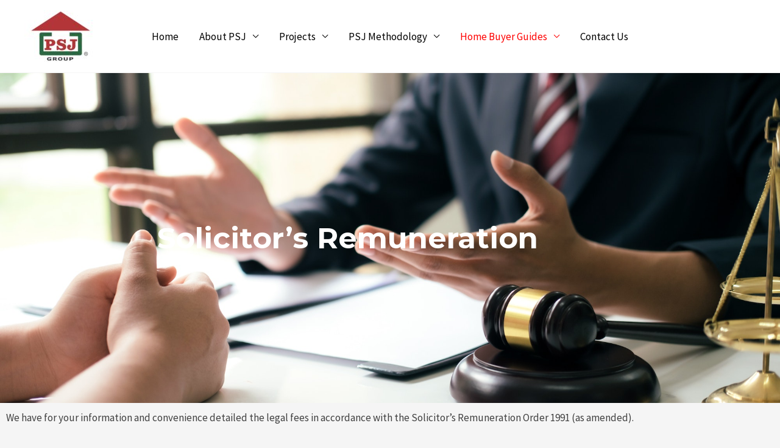

--- FILE ---
content_type: text/css
request_url: https://psj.my/wp-content/uploads/elementor/css/post-752.css?ver=1769809846
body_size: 214
content:
.elementor-752 .elementor-element.elementor-element-0fcbbe6:not(.elementor-motion-effects-element-type-background), .elementor-752 .elementor-element.elementor-element-0fcbbe6 > .elementor-motion-effects-container > .elementor-motion-effects-layer{background-image:url("https://psj.my/wp-content/uploads/2022/12/attorneys-are-counseling-.jpg");background-position:center center;background-size:cover;}.elementor-752 .elementor-element.elementor-element-0fcbbe6 > .elementor-background-overlay{background-color:#191919;opacity:0.5;transition:background 0.3s, border-radius 0.3s, opacity 0.3s;}.elementor-752 .elementor-element.elementor-element-0fcbbe6{transition:background 0.3s, border 0.3s, border-radius 0.3s, box-shadow 0.3s;margin-top:120px;margin-bottom:0px;padding:230px 0px 230px 0px;}.elementor-752 .elementor-element.elementor-element-977b5fb{text-align:center;}.elementor-752 .elementor-element.elementor-element-977b5fb .elementor-heading-title{color:#FFFFFF;}@media(max-width:1024px){.elementor-752 .elementor-element.elementor-element-0fcbbe6{margin-top:0px;margin-bottom:0px;}}